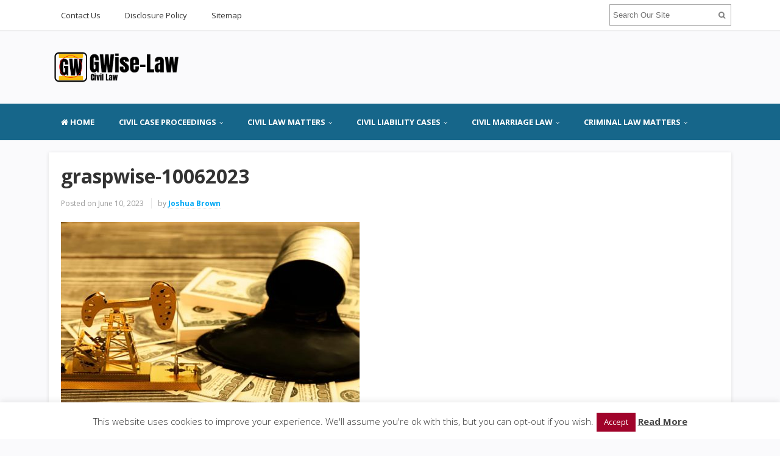

--- FILE ---
content_type: text/html; charset=UTF-8
request_url: https://www.graspwise.org/most-notable-insights-of-an-oil-gas-lawyer-on-contract-negotiations.html/graspwise-10062023
body_size: 12338
content:
<!DOCTYPE html>
<html dir="ltr" lang="en-US" prefix="og: https://ogp.me/ns#">
<head>
<meta charset="UTF-8">
<meta name="viewport" content="width=device-width, initial-scale=1">
<link rel="profile" href="http://gmpg.org/xfn/11">
<link rel="pingback" href="https://www.graspwise.org/xmlrpc.php">

<title>graspwise-10062023 | GWise-Law</title>

		<!-- All in One SEO 4.9.2 - aioseo.com -->
	<meta name="robots" content="max-image-preview:large" />
	<meta name="author" content="Joshua Brown"/>
	<link rel="canonical" href="https://www.graspwise.org/most-notable-insights-of-an-oil-gas-lawyer-on-contract-negotiations.html/graspwise-10062023" />
	<meta name="generator" content="All in One SEO (AIOSEO) 4.9.2" />
		<meta property="og:locale" content="en_US" />
		<meta property="og:site_name" content="GWise-Law | Civil Laws" />
		<meta property="og:type" content="article" />
		<meta property="og:title" content="graspwise-10062023 | GWise-Law" />
		<meta property="og:url" content="https://www.graspwise.org/most-notable-insights-of-an-oil-gas-lawyer-on-contract-negotiations.html/graspwise-10062023" />
		<meta property="article:published_time" content="2023-06-10T05:39:11+00:00" />
		<meta property="article:modified_time" content="2023-06-10T05:39:16+00:00" />
		<meta name="twitter:card" content="summary" />
		<meta name="twitter:title" content="graspwise-10062023 | GWise-Law" />
		<script type="application/ld+json" class="aioseo-schema">
			{"@context":"https:\/\/schema.org","@graph":[{"@type":"BreadcrumbList","@id":"https:\/\/www.graspwise.org\/most-notable-insights-of-an-oil-gas-lawyer-on-contract-negotiations.html\/graspwise-10062023#breadcrumblist","itemListElement":[{"@type":"ListItem","@id":"https:\/\/www.graspwise.org#listItem","position":1,"name":"Home","item":"https:\/\/www.graspwise.org","nextItem":{"@type":"ListItem","@id":"https:\/\/www.graspwise.org\/most-notable-insights-of-an-oil-gas-lawyer-on-contract-negotiations.html\/graspwise-10062023#listItem","name":"graspwise-10062023"}},{"@type":"ListItem","@id":"https:\/\/www.graspwise.org\/most-notable-insights-of-an-oil-gas-lawyer-on-contract-negotiations.html\/graspwise-10062023#listItem","position":2,"name":"graspwise-10062023","previousItem":{"@type":"ListItem","@id":"https:\/\/www.graspwise.org#listItem","name":"Home"}}]},{"@type":"ItemPage","@id":"https:\/\/www.graspwise.org\/most-notable-insights-of-an-oil-gas-lawyer-on-contract-negotiations.html\/graspwise-10062023#itempage","url":"https:\/\/www.graspwise.org\/most-notable-insights-of-an-oil-gas-lawyer-on-contract-negotiations.html\/graspwise-10062023","name":"graspwise-10062023 | GWise-Law","inLanguage":"en-US","isPartOf":{"@id":"https:\/\/www.graspwise.org\/#website"},"breadcrumb":{"@id":"https:\/\/www.graspwise.org\/most-notable-insights-of-an-oil-gas-lawyer-on-contract-negotiations.html\/graspwise-10062023#breadcrumblist"},"author":{"@id":"https:\/\/www.graspwise.org\/author\/h4b1b4l1kwt4ng#author"},"creator":{"@id":"https:\/\/www.graspwise.org\/author\/h4b1b4l1kwt4ng#author"},"datePublished":"2023-06-10T05:39:11+00:00","dateModified":"2023-06-10T05:39:16+00:00"},{"@type":"Organization","@id":"https:\/\/www.graspwise.org\/#organization","name":"GWise-Law","description":"Civil Laws","url":"https:\/\/www.graspwise.org\/"},{"@type":"Person","@id":"https:\/\/www.graspwise.org\/author\/h4b1b4l1kwt4ng#author","url":"https:\/\/www.graspwise.org\/author\/h4b1b4l1kwt4ng","name":"Joshua Brown","image":{"@type":"ImageObject","@id":"https:\/\/www.graspwise.org\/most-notable-insights-of-an-oil-gas-lawyer-on-contract-negotiations.html\/graspwise-10062023#authorImage","url":"https:\/\/secure.gravatar.com\/avatar\/a12f1ff26bc9ce9e736488b2e71f9b1f208579395adb768b44b4fb3136eaea1b?s=96&d=mm&r=g","width":96,"height":96,"caption":"Joshua Brown"}},{"@type":"WebSite","@id":"https:\/\/www.graspwise.org\/#website","url":"https:\/\/www.graspwise.org\/","name":"GWise-Law","description":"Civil Laws","inLanguage":"en-US","publisher":{"@id":"https:\/\/www.graspwise.org\/#organization"}}]}
		</script>
		<!-- All in One SEO -->

<link rel='dns-prefetch' href='//fonts.googleapis.com' />
<link rel="alternate" type="application/rss+xml" title="GWise-Law &raquo; Feed" href="https://www.graspwise.org/feed" />
<link rel="alternate" title="oEmbed (JSON)" type="application/json+oembed" href="https://www.graspwise.org/wp-json/oembed/1.0/embed?url=https%3A%2F%2Fwww.graspwise.org%2Fmost-notable-insights-of-an-oil-gas-lawyer-on-contract-negotiations.html%2Fgraspwise-10062023" />
<link rel="alternate" title="oEmbed (XML)" type="text/xml+oembed" href="https://www.graspwise.org/wp-json/oembed/1.0/embed?url=https%3A%2F%2Fwww.graspwise.org%2Fmost-notable-insights-of-an-oil-gas-lawyer-on-contract-negotiations.html%2Fgraspwise-10062023&#038;format=xml" />
<style id='wp-img-auto-sizes-contain-inline-css' type='text/css'>
img:is([sizes=auto i],[sizes^="auto," i]){contain-intrinsic-size:3000px 1500px}
/*# sourceURL=wp-img-auto-sizes-contain-inline-css */
</style>

<style id='wp-emoji-styles-inline-css' type='text/css'>

	img.wp-smiley, img.emoji {
		display: inline !important;
		border: none !important;
		box-shadow: none !important;
		height: 1em !important;
		width: 1em !important;
		margin: 0 0.07em !important;
		vertical-align: -0.1em !important;
		background: none !important;
		padding: 0 !important;
	}
/*# sourceURL=wp-emoji-styles-inline-css */
</style>
<link rel='stylesheet' id='wp-block-library-css' href='https://www.graspwise.org/wp-includes/css/dist/block-library/style.min.css?ver=6.9' type='text/css' media='all' />
<style id='global-styles-inline-css' type='text/css'>
:root{--wp--preset--aspect-ratio--square: 1;--wp--preset--aspect-ratio--4-3: 4/3;--wp--preset--aspect-ratio--3-4: 3/4;--wp--preset--aspect-ratio--3-2: 3/2;--wp--preset--aspect-ratio--2-3: 2/3;--wp--preset--aspect-ratio--16-9: 16/9;--wp--preset--aspect-ratio--9-16: 9/16;--wp--preset--color--black: #000000;--wp--preset--color--cyan-bluish-gray: #abb8c3;--wp--preset--color--white: #ffffff;--wp--preset--color--pale-pink: #f78da7;--wp--preset--color--vivid-red: #cf2e2e;--wp--preset--color--luminous-vivid-orange: #ff6900;--wp--preset--color--luminous-vivid-amber: #fcb900;--wp--preset--color--light-green-cyan: #7bdcb5;--wp--preset--color--vivid-green-cyan: #00d084;--wp--preset--color--pale-cyan-blue: #8ed1fc;--wp--preset--color--vivid-cyan-blue: #0693e3;--wp--preset--color--vivid-purple: #9b51e0;--wp--preset--gradient--vivid-cyan-blue-to-vivid-purple: linear-gradient(135deg,rgb(6,147,227) 0%,rgb(155,81,224) 100%);--wp--preset--gradient--light-green-cyan-to-vivid-green-cyan: linear-gradient(135deg,rgb(122,220,180) 0%,rgb(0,208,130) 100%);--wp--preset--gradient--luminous-vivid-amber-to-luminous-vivid-orange: linear-gradient(135deg,rgb(252,185,0) 0%,rgb(255,105,0) 100%);--wp--preset--gradient--luminous-vivid-orange-to-vivid-red: linear-gradient(135deg,rgb(255,105,0) 0%,rgb(207,46,46) 100%);--wp--preset--gradient--very-light-gray-to-cyan-bluish-gray: linear-gradient(135deg,rgb(238,238,238) 0%,rgb(169,184,195) 100%);--wp--preset--gradient--cool-to-warm-spectrum: linear-gradient(135deg,rgb(74,234,220) 0%,rgb(151,120,209) 20%,rgb(207,42,186) 40%,rgb(238,44,130) 60%,rgb(251,105,98) 80%,rgb(254,248,76) 100%);--wp--preset--gradient--blush-light-purple: linear-gradient(135deg,rgb(255,206,236) 0%,rgb(152,150,240) 100%);--wp--preset--gradient--blush-bordeaux: linear-gradient(135deg,rgb(254,205,165) 0%,rgb(254,45,45) 50%,rgb(107,0,62) 100%);--wp--preset--gradient--luminous-dusk: linear-gradient(135deg,rgb(255,203,112) 0%,rgb(199,81,192) 50%,rgb(65,88,208) 100%);--wp--preset--gradient--pale-ocean: linear-gradient(135deg,rgb(255,245,203) 0%,rgb(182,227,212) 50%,rgb(51,167,181) 100%);--wp--preset--gradient--electric-grass: linear-gradient(135deg,rgb(202,248,128) 0%,rgb(113,206,126) 100%);--wp--preset--gradient--midnight: linear-gradient(135deg,rgb(2,3,129) 0%,rgb(40,116,252) 100%);--wp--preset--font-size--small: 13px;--wp--preset--font-size--medium: 20px;--wp--preset--font-size--large: 36px;--wp--preset--font-size--x-large: 42px;--wp--preset--spacing--20: 0.44rem;--wp--preset--spacing--30: 0.67rem;--wp--preset--spacing--40: 1rem;--wp--preset--spacing--50: 1.5rem;--wp--preset--spacing--60: 2.25rem;--wp--preset--spacing--70: 3.38rem;--wp--preset--spacing--80: 5.06rem;--wp--preset--shadow--natural: 6px 6px 9px rgba(0, 0, 0, 0.2);--wp--preset--shadow--deep: 12px 12px 50px rgba(0, 0, 0, 0.4);--wp--preset--shadow--sharp: 6px 6px 0px rgba(0, 0, 0, 0.2);--wp--preset--shadow--outlined: 6px 6px 0px -3px rgb(255, 255, 255), 6px 6px rgb(0, 0, 0);--wp--preset--shadow--crisp: 6px 6px 0px rgb(0, 0, 0);}:where(.is-layout-flex){gap: 0.5em;}:where(.is-layout-grid){gap: 0.5em;}body .is-layout-flex{display: flex;}.is-layout-flex{flex-wrap: wrap;align-items: center;}.is-layout-flex > :is(*, div){margin: 0;}body .is-layout-grid{display: grid;}.is-layout-grid > :is(*, div){margin: 0;}:where(.wp-block-columns.is-layout-flex){gap: 2em;}:where(.wp-block-columns.is-layout-grid){gap: 2em;}:where(.wp-block-post-template.is-layout-flex){gap: 1.25em;}:where(.wp-block-post-template.is-layout-grid){gap: 1.25em;}.has-black-color{color: var(--wp--preset--color--black) !important;}.has-cyan-bluish-gray-color{color: var(--wp--preset--color--cyan-bluish-gray) !important;}.has-white-color{color: var(--wp--preset--color--white) !important;}.has-pale-pink-color{color: var(--wp--preset--color--pale-pink) !important;}.has-vivid-red-color{color: var(--wp--preset--color--vivid-red) !important;}.has-luminous-vivid-orange-color{color: var(--wp--preset--color--luminous-vivid-orange) !important;}.has-luminous-vivid-amber-color{color: var(--wp--preset--color--luminous-vivid-amber) !important;}.has-light-green-cyan-color{color: var(--wp--preset--color--light-green-cyan) !important;}.has-vivid-green-cyan-color{color: var(--wp--preset--color--vivid-green-cyan) !important;}.has-pale-cyan-blue-color{color: var(--wp--preset--color--pale-cyan-blue) !important;}.has-vivid-cyan-blue-color{color: var(--wp--preset--color--vivid-cyan-blue) !important;}.has-vivid-purple-color{color: var(--wp--preset--color--vivid-purple) !important;}.has-black-background-color{background-color: var(--wp--preset--color--black) !important;}.has-cyan-bluish-gray-background-color{background-color: var(--wp--preset--color--cyan-bluish-gray) !important;}.has-white-background-color{background-color: var(--wp--preset--color--white) !important;}.has-pale-pink-background-color{background-color: var(--wp--preset--color--pale-pink) !important;}.has-vivid-red-background-color{background-color: var(--wp--preset--color--vivid-red) !important;}.has-luminous-vivid-orange-background-color{background-color: var(--wp--preset--color--luminous-vivid-orange) !important;}.has-luminous-vivid-amber-background-color{background-color: var(--wp--preset--color--luminous-vivid-amber) !important;}.has-light-green-cyan-background-color{background-color: var(--wp--preset--color--light-green-cyan) !important;}.has-vivid-green-cyan-background-color{background-color: var(--wp--preset--color--vivid-green-cyan) !important;}.has-pale-cyan-blue-background-color{background-color: var(--wp--preset--color--pale-cyan-blue) !important;}.has-vivid-cyan-blue-background-color{background-color: var(--wp--preset--color--vivid-cyan-blue) !important;}.has-vivid-purple-background-color{background-color: var(--wp--preset--color--vivid-purple) !important;}.has-black-border-color{border-color: var(--wp--preset--color--black) !important;}.has-cyan-bluish-gray-border-color{border-color: var(--wp--preset--color--cyan-bluish-gray) !important;}.has-white-border-color{border-color: var(--wp--preset--color--white) !important;}.has-pale-pink-border-color{border-color: var(--wp--preset--color--pale-pink) !important;}.has-vivid-red-border-color{border-color: var(--wp--preset--color--vivid-red) !important;}.has-luminous-vivid-orange-border-color{border-color: var(--wp--preset--color--luminous-vivid-orange) !important;}.has-luminous-vivid-amber-border-color{border-color: var(--wp--preset--color--luminous-vivid-amber) !important;}.has-light-green-cyan-border-color{border-color: var(--wp--preset--color--light-green-cyan) !important;}.has-vivid-green-cyan-border-color{border-color: var(--wp--preset--color--vivid-green-cyan) !important;}.has-pale-cyan-blue-border-color{border-color: var(--wp--preset--color--pale-cyan-blue) !important;}.has-vivid-cyan-blue-border-color{border-color: var(--wp--preset--color--vivid-cyan-blue) !important;}.has-vivid-purple-border-color{border-color: var(--wp--preset--color--vivid-purple) !important;}.has-vivid-cyan-blue-to-vivid-purple-gradient-background{background: var(--wp--preset--gradient--vivid-cyan-blue-to-vivid-purple) !important;}.has-light-green-cyan-to-vivid-green-cyan-gradient-background{background: var(--wp--preset--gradient--light-green-cyan-to-vivid-green-cyan) !important;}.has-luminous-vivid-amber-to-luminous-vivid-orange-gradient-background{background: var(--wp--preset--gradient--luminous-vivid-amber-to-luminous-vivid-orange) !important;}.has-luminous-vivid-orange-to-vivid-red-gradient-background{background: var(--wp--preset--gradient--luminous-vivid-orange-to-vivid-red) !important;}.has-very-light-gray-to-cyan-bluish-gray-gradient-background{background: var(--wp--preset--gradient--very-light-gray-to-cyan-bluish-gray) !important;}.has-cool-to-warm-spectrum-gradient-background{background: var(--wp--preset--gradient--cool-to-warm-spectrum) !important;}.has-blush-light-purple-gradient-background{background: var(--wp--preset--gradient--blush-light-purple) !important;}.has-blush-bordeaux-gradient-background{background: var(--wp--preset--gradient--blush-bordeaux) !important;}.has-luminous-dusk-gradient-background{background: var(--wp--preset--gradient--luminous-dusk) !important;}.has-pale-ocean-gradient-background{background: var(--wp--preset--gradient--pale-ocean) !important;}.has-electric-grass-gradient-background{background: var(--wp--preset--gradient--electric-grass) !important;}.has-midnight-gradient-background{background: var(--wp--preset--gradient--midnight) !important;}.has-small-font-size{font-size: var(--wp--preset--font-size--small) !important;}.has-medium-font-size{font-size: var(--wp--preset--font-size--medium) !important;}.has-large-font-size{font-size: var(--wp--preset--font-size--large) !important;}.has-x-large-font-size{font-size: var(--wp--preset--font-size--x-large) !important;}
/*# sourceURL=global-styles-inline-css */
</style>

<style id='classic-theme-styles-inline-css' type='text/css'>
/*! This file is auto-generated */
.wp-block-button__link{color:#fff;background-color:#32373c;border-radius:9999px;box-shadow:none;text-decoration:none;padding:calc(.667em + 2px) calc(1.333em + 2px);font-size:1.125em}.wp-block-file__button{background:#32373c;color:#fff;text-decoration:none}
/*# sourceURL=/wp-includes/css/classic-themes.min.css */
</style>
<link rel='stylesheet' id='contact-form-7-css' href='https://www.graspwise.org/wp-content/plugins/contact-form-7/includes/css/styles.css?ver=6.1.4' type='text/css' media='all' />
<link rel='stylesheet' id='cookie-law-info-css' href='https://www.graspwise.org/wp-content/plugins/cookie-law-info/legacy/public/css/cookie-law-info-public.css?ver=3.3.9.1' type='text/css' media='all' />
<link rel='stylesheet' id='cookie-law-info-gdpr-css' href='https://www.graspwise.org/wp-content/plugins/cookie-law-info/legacy/public/css/cookie-law-info-gdpr.css?ver=3.3.9.1' type='text/css' media='all' />
<link rel='stylesheet' id='sitebox-plugins-style-css' href='https://www.graspwise.org/wp-content/themes/sitebox/assets/css/plugins.min.css?ver=6.9' type='text/css' media='all' />
<link rel='stylesheet' id='sitebox-style-css' href='https://www.graspwise.org/wp-content/themes/sitebox/style.min.css?ver=6.9' type='text/css' media='all' />
<link rel='stylesheet' id='sitebox-custom-fonts-css' href='//fonts.googleapis.com/css?family=Open+Sans%3Aregular%2Citalic%2C700%2C300%26subset%3Dlatin%2C' type='text/css' media='all' />
<link rel='stylesheet' id='utw-ui-css' href='https://www.graspwise.org/wp-content/plugins/ultimate-tabbed-widgets/theme/jquery-ui.css?ver=1.0' type='text/css' media='all' />
<script type="text/javascript" src="https://www.graspwise.org/wp-includes/js/jquery/jquery.min.js?ver=3.7.1" id="jquery-core-js"></script>
<script type="text/javascript" src="https://www.graspwise.org/wp-includes/js/jquery/jquery-migrate.min.js?ver=3.4.1" id="jquery-migrate-js"></script>
<script type="text/javascript" id="cookie-law-info-js-extra">
/* <![CDATA[ */
var Cli_Data = {"nn_cookie_ids":[],"cookielist":[],"non_necessary_cookies":[],"ccpaEnabled":"","ccpaRegionBased":"","ccpaBarEnabled":"","strictlyEnabled":["necessary","obligatoire"],"ccpaType":"gdpr","js_blocking":"","custom_integration":"","triggerDomRefresh":"","secure_cookies":""};
var cli_cookiebar_settings = {"animate_speed_hide":"500","animate_speed_show":"500","background":"#FFF","border":"#b1a6a6c2","border_on":"","button_1_button_colour":"#a0032a","button_1_button_hover":"#800222","button_1_link_colour":"#fff","button_1_as_button":"1","button_1_new_win":"","button_2_button_colour":"#333","button_2_button_hover":"#292929","button_2_link_colour":"#444","button_2_as_button":"","button_2_hidebar":"","button_3_button_colour":"#dedfe0","button_3_button_hover":"#b2b2b3","button_3_link_colour":"#333333","button_3_as_button":"1","button_3_new_win":"","button_4_button_colour":"#dedfe0","button_4_button_hover":"#b2b2b3","button_4_link_colour":"#333333","button_4_as_button":"1","button_7_button_colour":"#a52950","button_7_button_hover":"#842140","button_7_link_colour":"#fff","button_7_as_button":"1","button_7_new_win":"","font_family":"inherit","header_fix":"","notify_animate_hide":"1","notify_animate_show":"","notify_div_id":"#cookie-law-info-bar","notify_position_horizontal":"right","notify_position_vertical":"bottom","scroll_close":"","scroll_close_reload":"","accept_close_reload":"","reject_close_reload":"","showagain_tab":"1","showagain_background":"#fff","showagain_border":"#000","showagain_div_id":"#cookie-law-info-again","showagain_x_position":"100px","text":"#333333","show_once_yn":"","show_once":"10000","logging_on":"","as_popup":"","popup_overlay":"1","bar_heading_text":"","cookie_bar_as":"banner","popup_showagain_position":"bottom-right","widget_position":"left"};
var log_object = {"ajax_url":"https://www.graspwise.org/wp-admin/admin-ajax.php"};
//# sourceURL=cookie-law-info-js-extra
/* ]]> */
</script>
<script type="text/javascript" src="https://www.graspwise.org/wp-content/plugins/cookie-law-info/legacy/public/js/cookie-law-info-public.js?ver=3.3.9.1" id="cookie-law-info-js"></script>
<link rel="https://api.w.org/" href="https://www.graspwise.org/wp-json/" /><link rel="alternate" title="JSON" type="application/json" href="https://www.graspwise.org/wp-json/wp/v2/media/4007" /><link rel="EditURI" type="application/rsd+xml" title="RSD" href="https://www.graspwise.org/xmlrpc.php?rsd" />
<meta name="generator" content="WordPress 6.9" />
<link rel='shortlink' href='https://www.graspwise.org/?p=4007' />
<link rel="icon" href="https://www.graspwise.org/wp-content/uploads/2016/06/cropped-LOGO-1-copy-32x32.png" sizes="32x32" />
<link rel="icon" href="https://www.graspwise.org/wp-content/uploads/2016/06/cropped-LOGO-1-copy-192x192.png" sizes="192x192" />
<link rel="apple-touch-icon" href="https://www.graspwise.org/wp-content/uploads/2016/06/cropped-LOGO-1-copy-180x180.png" />
<meta name="msapplication-TileImage" content="https://www.graspwise.org/wp-content/uploads/2016/06/cropped-LOGO-1-copy-270x270.png" />
		<style type="text/css" id="wp-custom-css">
			p{
	text-align: justify;
	font-size: 1.25em;
	line-height: 1.6em;
	color: #000000;
}
.sidebar .widget .widget-title{
	font-size: 25px;
	color: #0000000;
	
}
.entry-summary ul li{
	text-align: justify;
}
#secondary-bar{
background-color: #16668a;
}
.breaking-bar {
    background-color: #33eeb9;
}
.sidebar .widget a:link {
  color : #16668a;
	font-weight: bold;
	font-family: 'archivo narrow';
	font-size: 1.17em;
}
.entry-title a:link, .entry-title a:visited {
    font-family: 'montserrat';
}		</style>
		<link rel='stylesheet' id='cookie-law-info-table-css' href='https://www.graspwise.org/wp-content/plugins/cookie-law-info/legacy/public/css/cookie-law-info-table.css?ver=3.3.9.1' type='text/css' media='all' />
</head>

<body class="wordpress ltr parent-theme y2026 m01 d13 h12 tuesday logged-out custom-background singular singular-attachment singular-attachment-4007 attachment-image attachment-jpeg multi-author single layout-1c" dir="ltr" itemscope="itemscope" itemtype="http://schema.org/WebPage">

<div id="page" class="hfeed site clearfix">

	<!-- Masthead / Start -->
<header id="masthead" class="site-header header2 clearfix" itemscope="itemscope" itemtype="http://schema.org/WPHeader">

	<!-- Primary Bar / Start -->
	<div id="primary-bar" class="clearfix">

		<div class="container inner">

			
<nav id="primary-nav" class="top-navigation" itemscope="itemscope" itemtype="http://schema.org/SiteNavigationElement">

	<ul id="primary-menu" class="sf-menu"><li  id="menu-item-14" class="menu-item menu-item-type-post_type menu-item-object-page menu-item-14"><a href="https://www.graspwise.org/contact-us">Contact Us</a></li>
<li  id="menu-item-15" class="menu-item menu-item-type-post_type menu-item-object-page menu-item-15"><a href="https://www.graspwise.org/disclosure-policy">Disclosure Policy</a></li>
<li  id="menu-item-3197" class="menu-item menu-item-type-post_type menu-item-object-page menu-item-3197"><a href="https://www.graspwise.org/sitemap">Sitemap</a></li>
</ul>
</nav><!-- #site-navigation -->
			<div class="header-search">
	<form method="get" id="searchform" action="https://www.graspwise.org/">
		<button type="submit" id="search-submit" class="fa fa-search"></button>
		<input type="search" name="s" id="s" placeholder="Search Our Site" autocomplete="off" value="">
	</form>
</div><!-- .header-search -->

		</div><!-- .container -->

	</div>
	<!-- Primary Bar / End -->

	<div id="logo-banner" class="container clearfix">

		<div id="logo" itemscope itemtype="http://schema.org/Brand">
<span class="helper"></span><a href="https://www.graspwise.org" itemprop="url" rel="home">
<img itemprop="logo" src="https://www.graspwise.org/wp-content/uploads/2021/11/graspwise-LOGO-03112021.png" alt="GWise-Law" />
</a>
</div>

		
	</div><!-- #logo-banner -->

	<div id="secondary-bar" class="clearfix">

		<div class="container">

			
<nav id="secondary-nav" class="main-navigation" itemscope="itemscope" itemtype="http://schema.org/SiteNavigationElement">

	<ul id="secondary-menu" class="sf-menu"><li  id="menu-item-3779" class="menu-item menu-item-type-custom menu-item-object-custom menu-item-home menu-item-3779 home_item"><a href="https://www.graspwise.org/"><i class="fa fa-home"></i> HOME</a></li>
<li  id="menu-item-18" class="menu-item menu-item-type-taxonomy menu-item-object-category menu-item-has-children menu-item-18"><a href="https://www.graspwise.org/category/civil-case-proceedings">CIVIL CASE PROCEEDINGS</a>
<ul class="sub-menu">
	<li  id="menu-item-19" class="menu-item menu-item-type-taxonomy menu-item-object-category menu-item-19"><a href="https://www.graspwise.org/category/civil-case-proceedings/application-proceedings-in-civil-procedure">Application Proceedings In Civil Procedure</a></li>
	<li  id="menu-item-20" class="menu-item menu-item-type-taxonomy menu-item-object-category menu-item-20"><a href="https://www.graspwise.org/category/civil-case-proceedings/attorney-fees-for-civil-case">Attorney Fees For Civil Case</a></li>
	<li  id="menu-item-21" class="menu-item menu-item-type-taxonomy menu-item-object-category menu-item-21"><a href="https://www.graspwise.org/category/civil-case-proceedings/civil-court-hearing">Civil Court Hearing</a></li>
	<li  id="menu-item-22" class="menu-item menu-item-type-taxonomy menu-item-object-category menu-item-22"><a href="https://www.graspwise.org/category/civil-case-proceedings/civil-court-trial-process">Civil Court Trial Process</a></li>
	<li  id="menu-item-23" class="menu-item menu-item-type-taxonomy menu-item-object-category menu-item-23"><a href="https://www.graspwise.org/category/civil-case-proceedings/county-court-civil-procedure">County Court Civil Procedure</a></li>
	<li  id="menu-item-24" class="menu-item menu-item-type-taxonomy menu-item-object-category menu-item-24"><a href="https://www.graspwise.org/category/civil-case-proceedings/order-of-proceedings-in-a-criminal-trial">Order Of Proceedings In A Criminal Trial</a></li>
	<li  id="menu-item-25" class="menu-item menu-item-type-taxonomy menu-item-object-category menu-item-25"><a href="https://www.graspwise.org/category/civil-case-proceedings/steps-civil-litigation-process">Steps Civil Litigation Process</a></li>
	<li  id="menu-item-26" class="menu-item menu-item-type-taxonomy menu-item-object-category menu-item-26"><a href="https://www.graspwise.org/category/civil-case-proceedings/steps-of-a-civil-lawsuit">Steps Of A Civil Lawsuit</a></li>

</ul>
</li>
<li  id="menu-item-27" class="menu-item menu-item-type-taxonomy menu-item-object-category menu-item-has-children menu-item-27"><a href="https://www.graspwise.org/category/civil-law-matters">CIVIL LAW MATTERS</a>
<ul class="sub-menu">
	<li  id="menu-item-4145" class="menu-item menu-item-type-taxonomy menu-item-object-category menu-item-4145"><a href="https://www.graspwise.org/category/civil-law-matters/technology-in-law">Technology in law</a></li>
	<li  id="menu-item-28" class="menu-item menu-item-type-taxonomy menu-item-object-category menu-item-28"><a href="https://www.graspwise.org/category/civil-law-matters/civil-case-defendant">Civil Case Defendant</a></li>
	<li  id="menu-item-29" class="menu-item menu-item-type-taxonomy menu-item-object-category menu-item-29"><a href="https://www.graspwise.org/category/civil-law-matters/civil-legal-action">Civil Legal Action</a></li>
	<li  id="menu-item-30" class="menu-item menu-item-type-taxonomy menu-item-object-category menu-item-30"><a href="https://www.graspwise.org/category/civil-law-matters/civil-legal-assistance">Civil Legal Assistance</a></li>
	<li  id="menu-item-31" class="menu-item menu-item-type-taxonomy menu-item-object-category menu-item-31"><a href="https://www.graspwise.org/category/civil-law-matters/free-civil-attorney-advice">Free Civil Attorney Advice</a></li>
	<li  id="menu-item-32" class="menu-item menu-item-type-taxonomy menu-item-object-category menu-item-32"><a href="https://www.graspwise.org/category/civil-law-matters/legal-aid-civil-lawyers">Legal Aid Civil Lawyers</a></li>
	<li  id="menu-item-33" class="menu-item menu-item-type-taxonomy menu-item-object-category menu-item-33"><a href="https://www.graspwise.org/category/civil-law-matters/parties-to-a-criminal-case">Parties To A Criminal Case</a></li>
	<li  id="menu-item-34" class="menu-item menu-item-type-taxonomy menu-item-object-category menu-item-34"><a href="https://www.graspwise.org/category/civil-law-matters/role-of-lawyers-in-civil-cases">Role Of Lawyers In Civil Cases</a></li>
	<li  id="menu-item-35" class="menu-item menu-item-type-taxonomy menu-item-object-category menu-item-35"><a href="https://www.graspwise.org/category/civil-law-matters/solicitors-for-civil-matters">Solicitors For Civil Matters</a></li>

</ul>
</li>
<li  id="menu-item-36" class="menu-item menu-item-type-taxonomy menu-item-object-category menu-item-has-children menu-item-36"><a href="https://www.graspwise.org/category/civil-liability-cases">CIVIL LIABILITY CASES</a>
<ul class="sub-menu">
	<li  id="menu-item-37" class="menu-item menu-item-type-taxonomy menu-item-object-category menu-item-37"><a href="https://www.graspwise.org/category/civil-liability-cases/breach-of-statutory-duty-health-and-safety">Breach Of Statutory Duty Health And Safety</a></li>
	<li  id="menu-item-38" class="menu-item menu-item-type-taxonomy menu-item-object-category menu-item-38"><a href="https://www.graspwise.org/category/civil-liability-cases/child-negligence-cases">Child Negligence Cases</a></li>
	<li  id="menu-item-39" class="menu-item menu-item-type-taxonomy menu-item-object-category menu-item-39"><a href="https://www.graspwise.org/category/civil-liability-cases/civil-and-criminal-liabilities">Civil And Criminal Liabilities</a></li>
	<li  id="menu-item-40" class="menu-item menu-item-type-taxonomy menu-item-object-category menu-item-40"><a href="https://www.graspwise.org/category/civil-liability-cases/civil-law-in-football">Civil Law In Football</a></li>
	<li  id="menu-item-41" class="menu-item menu-item-type-taxonomy menu-item-object-category menu-item-41"><a href="https://www.graspwise.org/category/civil-liability-cases/civil-liability-convention">Civil Liability Convention</a></li>
	<li  id="menu-item-42" class="menu-item menu-item-type-taxonomy menu-item-object-category menu-item-42"><a href="https://www.graspwise.org/category/civil-liability-cases/concurrent-liability">Concurrent Liability</a></li>
	<li  id="menu-item-43" class="menu-item menu-item-type-taxonomy menu-item-object-category menu-item-43"><a href="https://www.graspwise.org/category/civil-liability-cases/corporate-and-civil-legal">Corporate And Civil Legal</a></li>
	<li  id="menu-item-44" class="menu-item menu-item-type-taxonomy menu-item-object-category menu-item-44"><a href="https://www.graspwise.org/category/civil-liability-cases/hit-and-run-case-law">Hit And Run Case Law</a></li>

</ul>
</li>
<li  id="menu-item-45" class="menu-item menu-item-type-taxonomy menu-item-object-category menu-item-has-children menu-item-45"><a href="https://www.graspwise.org/category/civil-marriage-law">CIVIL MARRIAGE LAW</a>
<ul class="sub-menu">
	<li  id="menu-item-46" class="menu-item menu-item-type-taxonomy menu-item-object-category menu-item-46"><a href="https://www.graspwise.org/category/civil-marriage-law/attire-for-civil-wedding">Attire For Civil Wedding</a></li>
	<li  id="menu-item-47" class="menu-item menu-item-type-taxonomy menu-item-object-category menu-item-47"><a href="https://www.graspwise.org/category/civil-marriage-law/booking-wedding-registrar">Booking Wedding Registrar</a></li>
	<li  id="menu-item-48" class="menu-item menu-item-type-taxonomy menu-item-object-category menu-item-48"><a href="https://www.graspwise.org/category/civil-marriage-law/civil-ceremony-wedding-program">Civil Ceremony Wedding Program</a></li>
	<li  id="menu-item-49" class="menu-item menu-item-type-taxonomy menu-item-object-category menu-item-49"><a href="https://www.graspwise.org/category/civil-marriage-law/civil-union-and-marriage">Civil Union And Marriage</a></li>
	<li  id="menu-item-50" class="menu-item menu-item-type-taxonomy menu-item-object-category menu-item-50"><a href="https://www.graspwise.org/category/civil-marriage-law/find-a-registrar-for-wedding">Find A Registrar For Wedding</a></li>
	<li  id="menu-item-51" class="menu-item menu-item-type-taxonomy menu-item-object-category menu-item-51"><a href="https://www.graspwise.org/category/civil-marriage-law/music-for-civil-wedding-ceremony">Music For Civil Wedding Ceremony</a></li>
	<li  id="menu-item-52" class="menu-item menu-item-type-taxonomy menu-item-object-category menu-item-52"><a href="https://www.graspwise.org/category/civil-marriage-law/wedding-ceremony-costs">Wedding Ceremony Costs</a></li>
	<li  id="menu-item-53" class="menu-item menu-item-type-taxonomy menu-item-object-category menu-item-53"><a href="https://www.graspwise.org/category/civil-marriage-law/wedding-vows-for-a-civil-ceremony">Wedding Vows For A Civil Ceremony</a></li>
	<li  id="menu-item-54" class="menu-item menu-item-type-taxonomy menu-item-object-category menu-item-54"><a href="https://www.graspwise.org/category/civil-marriage-law/what-is-the-difference-between-civil-partnership-and-marriage">What Is The Difference Between Civil Partnership And Marriage</a></li>
	<li  id="menu-item-55" class="menu-item menu-item-type-taxonomy menu-item-object-category menu-item-55"><a href="https://www.graspwise.org/category/civil-marriage-law/witness-for-wedding-ceremony">Witness For Wedding Ceremony</a></li>

</ul>
</li>
<li  id="menu-item-3937" class="menu-item menu-item-type-taxonomy menu-item-object-category menu-item-has-children menu-item-3937"><a href="https://www.graspwise.org/category/criminal-law-matters">CRIMINAL LAW MATTERS</a>
<ul class="sub-menu">
	<li  id="menu-item-3938" class="menu-item menu-item-type-taxonomy menu-item-object-category menu-item-3938"><a href="https://www.graspwise.org/category/criminal-law-matters/criminal-law-attorney">Criminal Law Attorney</a></li>

</ul>
</li>
</ul>
</nav><!-- #site-navigation -->
		</div><!-- .container -->

	</div>

</header>
<!-- Masthead / End -->

		<main id="main" class="site-main container clearfix" itemprop="mainContentOfPage">

	<div id="primary" class="content-area">

		<div id="content">

			
				<article id="post-4007" class="entry author-h4b1b4l1kwt4ng post-4007 attachment type-attachment status-inherit hentry no-post-thumbnail" itemscope="itemscope" itemtype="http://schema.org/ImageObject">

	
		
	
		<div itemprop="publisher" itemscope itemtype="https://schema.org/Organization">
		<div itemprop="logo" itemscope itemtype="https://schema.org/ImageObject">
						<meta itemprop="url" content="https://www.graspwise.org/wp-content/uploads/2021/11/graspwise-LOGO-03112021.png">
			<meta itemprop="width" content="300">
			<meta itemprop="height" content="80">
		</div>
		<meta itemprop="name" content="GWise-Law">
	</div>
	
	<header class="entry-header wrap">

		<h1 class="entry-title" itemprop="headline">graspwise-10062023</h1>
		<meta itemscope itemprop="mainEntityOfPage" itemType="https://schema.org/WebPage" itemid="https://www.graspwise.org/most-notable-insights-of-an-oil-gas-lawyer-on-contract-negotiations.html/graspwise-10062023" content="graspwise-10062023" />

		<div class="entry-meta clearfix">

					<span class="date">
			<span>Posted on</span>
			June 10, 2023			<meta class="entry-published updated" content="2023-06-10T05:39:11+00:00" itemprop="datePublished" title="Saturday, June 10, 2023, 5:39 am" />
			<meta itemprop="dateModified" content="2023-06-10T05:39:16+00:00"/>
		</span>
	
					<span class="author vcard" itemprop="author" itemscope="itemscope" itemtype="http://schema.org/Person">
			by <a class="url fn n" href="https://www.graspwise.org/author/h4b1b4l1kwt4ng" itemprop="url"><span itemprop="name">Joshua Brown</span></a>		</span>
	
			
			
		</div><!-- .entry-meta -->

	</header>

	<div class="entry-content wrap clearfix" itemprop="text">

		<p class="attachment"><a href='https://www.graspwise.org/wp-content/uploads/2023/06/graspwise-10062023.jpg'><img fetchpriority="high" decoding="async" width="490" height="315" src="https://www.graspwise.org/wp-content/uploads/2023/06/graspwise-10062023-490x315.jpg" class="attachment-medium size-medium" alt="Most Notable Insights of an Oil &amp; Gas Lawyer on Contract Negotiations" /></a></p>
		
	</div>

	<footer class="entry-footer wrap clearfix">

		
		
				<span class="entry-share">
			Share:			<a href="https://www.facebook.com/sharer/sharer.php?u=https%3A%2F%2Fwww.graspwise.org%2Fmost-notable-insights-of-an-oil-gas-lawyer-on-contract-negotiations.html%2Fgraspwise-10062023" target="_blank"><i class="fa fa-facebook"></i></a>
			<a href="https://twitter.com/intent/tweet?text=graspwise-10062023&amp;url=https%3A%2F%2Fwww.graspwise.org%2Fmost-notable-insights-of-an-oil-gas-lawyer-on-contract-negotiations.html%2Fgraspwise-10062023" target="_blank"><i class="fa fa-twitter"></i></a>
			<a href="https://plus.google.com/share?url=https%3A%2F%2Fwww.graspwise.org%2Fmost-notable-insights-of-an-oil-gas-lawyer-on-contract-negotiations.html%2Fgraspwise-10062023" target="_blank"><i class="fa fa-google-plus"></i></a>
			<a href="https://www.linkedin.com/shareArticle?mini=true&amp;url=https%3A%2F%2Fwww.graspwise.org%2Fmost-notable-insights-of-an-oil-gas-lawyer-on-contract-negotiations.html%2Fgraspwise-10062023&amp;title=graspwise-10062023" target="_blank"><i class="fa fa-linkedin"></i></a>
			<a href="http://pinterest.com/pin/create/button/?url=https%3A%2F%2Fwww.graspwise.org%2Fmost-notable-insights-of-an-oil-gas-lawyer-on-contract-negotiations.html%2Fgraspwise-10062023&amp;media=https%3A%2F%2Fwww.graspwise.org%2Fwp-content%2Fuploads%2F2023%2F06%2Fgraspwise-10062023.jpg" target="_blank"><i class="fa fa-pinterest"></i></a>
		</span>
	
	</footer>

	
</article><!-- #post-## -->

					<div class="entry-bottom wrap clearfix">

		<div class="entry-author" itemprop="author" itemscope="itemscope" itemtype="http://schema.org/Person">
		<h3 class="block-title">Written by</h3>
		<article>
			<img alt='Joshua Brown' src='https://secure.gravatar.com/avatar/a12f1ff26bc9ce9e736488b2e71f9b1f208579395adb768b44b4fb3136eaea1b?s=96&#038;d=mm&#038;r=g' srcset='https://secure.gravatar.com/avatar/a12f1ff26bc9ce9e736488b2e71f9b1f208579395adb768b44b4fb3136eaea1b?s=192&#038;d=mm&#038;r=g 2x' class='avatar avatar-96 photo' height='96' width='96' decoding='async'/>			<div class="author-content">
				<h3 class="author-title name">
					<a class="author-name url fn n" href="https://www.graspwise.org/author/h4b1b4l1kwt4ng" rel="author" itemprop="url"><span itemprop="name">Joshua Brown</span></a>
				</h3>
				<p class="bio" itemprop="description"></p>
			</div>
		</article>
	</div><!-- .entry-author -->

				
				
			
		</div><!-- #content -->

	</div><!-- #primary -->

	<!-- wmm w -->	</main>
	<!-- Site Main / End -->

	<!-- Footer / Start -->
<footer class="footer2 clearfix" id="footer" itemscope="itemscope" itemtype="http://schema.org/WPFooter">

	
	
	<!-- Site Bottom / Start -->
	<div class="site-bottom clearfix">
		<div class="container">

			<div class="copyright">
				© 2020 <a href="https://www.graspwise.org">GWise-Law</a> · 				<a class="back-to-top" href="#top">back to top <i class="fa fa-angle-up"></i></a>
			</div><!-- .copyright -->

		</div><!-- .container -->
	</div><!-- .site-bottom -->
	<!-- Site Bottom / End -->

</footer>
<!-- Footer / End -->
	
</div><!-- #page -->

<script type="speculationrules">
{"prefetch":[{"source":"document","where":{"and":[{"href_matches":"/*"},{"not":{"href_matches":["/wp-*.php","/wp-admin/*","/wp-content/uploads/*","/wp-content/*","/wp-content/plugins/*","/wp-content/themes/sitebox/*","/*\\?(.+)"]}},{"not":{"selector_matches":"a[rel~=\"nofollow\"]"}},{"not":{"selector_matches":".no-prefetch, .no-prefetch a"}}]},"eagerness":"conservative"}]}
</script>
<!--googleoff: all--><div id="cookie-law-info-bar" data-nosnippet="true"><span>This website uses cookies to improve your experience. We'll assume you're ok with this, but you can opt-out if you wish.<a role='button' data-cli_action="accept" id="cookie_action_close_header" class="medium cli-plugin-button cli-plugin-main-button cookie_action_close_header cli_action_button wt-cli-accept-btn">Accept</a> <a href="https://www.graspwise.org" id="CONSTANT_OPEN_URL" target="_blank" class="cli-plugin-main-link">Read More</a></span></div><div id="cookie-law-info-again" data-nosnippet="true"><span id="cookie_hdr_showagain">Privacy &amp; Cookies Policy</span></div><div class="cli-modal" data-nosnippet="true" id="cliSettingsPopup" tabindex="-1" role="dialog" aria-labelledby="cliSettingsPopup" aria-hidden="true">
  <div class="cli-modal-dialog" role="document">
	<div class="cli-modal-content cli-bar-popup">
		  <button type="button" class="cli-modal-close" id="cliModalClose">
			<svg class="" viewBox="0 0 24 24"><path d="M19 6.41l-1.41-1.41-5.59 5.59-5.59-5.59-1.41 1.41 5.59 5.59-5.59 5.59 1.41 1.41 5.59-5.59 5.59 5.59 1.41-1.41-5.59-5.59z"></path><path d="M0 0h24v24h-24z" fill="none"></path></svg>
			<span class="wt-cli-sr-only">Close</span>
		  </button>
		  <div class="cli-modal-body">
			<div class="cli-container-fluid cli-tab-container">
	<div class="cli-row">
		<div class="cli-col-12 cli-align-items-stretch cli-px-0">
			<div class="cli-privacy-overview">
				<h4>Privacy Overview</h4>				<div class="cli-privacy-content">
					<div class="cli-privacy-content-text">This website uses cookies to improve your experience while you navigate through the website. Out of these, the cookies that are categorized as necessary are stored on your browser as they are essential for the working of basic functionalities of the website. We also use third-party cookies that help us analyze and understand how you use this website. These cookies will be stored in your browser only with your consent. You also have the option to opt-out of these cookies. But opting out of some of these cookies may affect your browsing experience.</div>
				</div>
				<a class="cli-privacy-readmore" aria-label="Show more" role="button" data-readmore-text="Show more" data-readless-text="Show less"></a>			</div>
		</div>
		<div class="cli-col-12 cli-align-items-stretch cli-px-0 cli-tab-section-container">
												<div class="cli-tab-section">
						<div class="cli-tab-header">
							<a role="button" tabindex="0" class="cli-nav-link cli-settings-mobile" data-target="necessary" data-toggle="cli-toggle-tab">
								Necessary							</a>
															<div class="wt-cli-necessary-checkbox">
									<input type="checkbox" class="cli-user-preference-checkbox"  id="wt-cli-checkbox-necessary" data-id="checkbox-necessary" checked="checked"  />
									<label class="form-check-label" for="wt-cli-checkbox-necessary">Necessary</label>
								</div>
								<span class="cli-necessary-caption">Always Enabled</span>
													</div>
						<div class="cli-tab-content">
							<div class="cli-tab-pane cli-fade" data-id="necessary">
								<div class="wt-cli-cookie-description">
									Necessary cookies are absolutely essential for the website to function properly. These cookies ensure basic functionalities and security features of the website, anonymously.
<table class="cookielawinfo-row-cat-table cookielawinfo-winter"><thead><tr><th class="cookielawinfo-column-1">Cookie</th><th class="cookielawinfo-column-3">Duration</th><th class="cookielawinfo-column-4">Description</th></tr></thead><tbody><tr class="cookielawinfo-row"><td class="cookielawinfo-column-1">cookielawinfo-checkbox-analytics</td><td class="cookielawinfo-column-3">11 months</td><td class="cookielawinfo-column-4">This cookie is set by GDPR Cookie Consent plugin. The cookie is used to store the user consent for the cookies in the category "Analytics".</td></tr><tr class="cookielawinfo-row"><td class="cookielawinfo-column-1">cookielawinfo-checkbox-functional</td><td class="cookielawinfo-column-3">11 months</td><td class="cookielawinfo-column-4">The cookie is set by GDPR cookie consent to record the user consent for the cookies in the category "Functional".</td></tr><tr class="cookielawinfo-row"><td class="cookielawinfo-column-1">cookielawinfo-checkbox-necessary</td><td class="cookielawinfo-column-3">11 months</td><td class="cookielawinfo-column-4">This cookie is set by GDPR Cookie Consent plugin. The cookies is used to store the user consent for the cookies in the category "Necessary".</td></tr><tr class="cookielawinfo-row"><td class="cookielawinfo-column-1">cookielawinfo-checkbox-others</td><td class="cookielawinfo-column-3">11 months</td><td class="cookielawinfo-column-4">This cookie is set by GDPR Cookie Consent plugin. The cookie is used to store the user consent for the cookies in the category "Other.</td></tr><tr class="cookielawinfo-row"><td class="cookielawinfo-column-1">cookielawinfo-checkbox-performance</td><td class="cookielawinfo-column-3">11 months</td><td class="cookielawinfo-column-4">This cookie is set by GDPR Cookie Consent plugin. The cookie is used to store the user consent for the cookies in the category "Performance".</td></tr><tr class="cookielawinfo-row"><td class="cookielawinfo-column-1">viewed_cookie_policy</td><td class="cookielawinfo-column-3">11 months</td><td class="cookielawinfo-column-4">The cookie is set by the GDPR Cookie Consent plugin and is used to store whether or not user has consented to the use of cookies. It does not store any personal data.</td></tr></tbody></table>								</div>
							</div>
						</div>
					</div>
																	<div class="cli-tab-section">
						<div class="cli-tab-header">
							<a role="button" tabindex="0" class="cli-nav-link cli-settings-mobile" data-target="functional" data-toggle="cli-toggle-tab">
								Functional							</a>
															<div class="cli-switch">
									<input type="checkbox" id="wt-cli-checkbox-functional" class="cli-user-preference-checkbox"  data-id="checkbox-functional" />
									<label for="wt-cli-checkbox-functional" class="cli-slider" data-cli-enable="Enabled" data-cli-disable="Disabled"><span class="wt-cli-sr-only">Functional</span></label>
								</div>
													</div>
						<div class="cli-tab-content">
							<div class="cli-tab-pane cli-fade" data-id="functional">
								<div class="wt-cli-cookie-description">
									Functional cookies help to perform certain functionalities like sharing the content of the website on social media platforms, collect feedbacks, and other third-party features.
								</div>
							</div>
						</div>
					</div>
																	<div class="cli-tab-section">
						<div class="cli-tab-header">
							<a role="button" tabindex="0" class="cli-nav-link cli-settings-mobile" data-target="performance" data-toggle="cli-toggle-tab">
								Performance							</a>
															<div class="cli-switch">
									<input type="checkbox" id="wt-cli-checkbox-performance" class="cli-user-preference-checkbox"  data-id="checkbox-performance" />
									<label for="wt-cli-checkbox-performance" class="cli-slider" data-cli-enable="Enabled" data-cli-disable="Disabled"><span class="wt-cli-sr-only">Performance</span></label>
								</div>
													</div>
						<div class="cli-tab-content">
							<div class="cli-tab-pane cli-fade" data-id="performance">
								<div class="wt-cli-cookie-description">
									Performance cookies are used to understand and analyze the key performance indexes of the website which helps in delivering a better user experience for the visitors.
								</div>
							</div>
						</div>
					</div>
																	<div class="cli-tab-section">
						<div class="cli-tab-header">
							<a role="button" tabindex="0" class="cli-nav-link cli-settings-mobile" data-target="analytics" data-toggle="cli-toggle-tab">
								Analytics							</a>
															<div class="cli-switch">
									<input type="checkbox" id="wt-cli-checkbox-analytics" class="cli-user-preference-checkbox"  data-id="checkbox-analytics" />
									<label for="wt-cli-checkbox-analytics" class="cli-slider" data-cli-enable="Enabled" data-cli-disable="Disabled"><span class="wt-cli-sr-only">Analytics</span></label>
								</div>
													</div>
						<div class="cli-tab-content">
							<div class="cli-tab-pane cli-fade" data-id="analytics">
								<div class="wt-cli-cookie-description">
									Analytical cookies are used to understand how visitors interact with the website. These cookies help provide information on metrics the number of visitors, bounce rate, traffic source, etc.
								</div>
							</div>
						</div>
					</div>
																	<div class="cli-tab-section">
						<div class="cli-tab-header">
							<a role="button" tabindex="0" class="cli-nav-link cli-settings-mobile" data-target="advertisement" data-toggle="cli-toggle-tab">
								Advertisement							</a>
															<div class="cli-switch">
									<input type="checkbox" id="wt-cli-checkbox-advertisement" class="cli-user-preference-checkbox"  data-id="checkbox-advertisement" />
									<label for="wt-cli-checkbox-advertisement" class="cli-slider" data-cli-enable="Enabled" data-cli-disable="Disabled"><span class="wt-cli-sr-only">Advertisement</span></label>
								</div>
													</div>
						<div class="cli-tab-content">
							<div class="cli-tab-pane cli-fade" data-id="advertisement">
								<div class="wt-cli-cookie-description">
									Advertisement cookies are used to provide visitors with relevant ads and marketing campaigns. These cookies track visitors across websites and collect information to provide customized ads.
								</div>
							</div>
						</div>
					</div>
																	<div class="cli-tab-section">
						<div class="cli-tab-header">
							<a role="button" tabindex="0" class="cli-nav-link cli-settings-mobile" data-target="others" data-toggle="cli-toggle-tab">
								Others							</a>
															<div class="cli-switch">
									<input type="checkbox" id="wt-cli-checkbox-others" class="cli-user-preference-checkbox"  data-id="checkbox-others" />
									<label for="wt-cli-checkbox-others" class="cli-slider" data-cli-enable="Enabled" data-cli-disable="Disabled"><span class="wt-cli-sr-only">Others</span></label>
								</div>
													</div>
						<div class="cli-tab-content">
							<div class="cli-tab-pane cli-fade" data-id="others">
								<div class="wt-cli-cookie-description">
									Other uncategorized cookies are those that are being analyzed and have not been classified into a category as yet.
								</div>
							</div>
						</div>
					</div>
										</div>
	</div>
</div>
		  </div>
		  <div class="cli-modal-footer">
			<div class="wt-cli-element cli-container-fluid cli-tab-container">
				<div class="cli-row">
					<div class="cli-col-12 cli-align-items-stretch cli-px-0">
						<div class="cli-tab-footer wt-cli-privacy-overview-actions">
						
															<a id="wt-cli-privacy-save-btn" role="button" tabindex="0" data-cli-action="accept" class="wt-cli-privacy-btn cli_setting_save_button wt-cli-privacy-accept-btn cli-btn">SAVE &amp; ACCEPT</a>
													</div>
						
					</div>
				</div>
			</div>
		</div>
	</div>
  </div>
</div>
<div class="cli-modal-backdrop cli-fade cli-settings-overlay"></div>
<div class="cli-modal-backdrop cli-fade cli-popupbar-overlay"></div>
<!--googleon: all--><script type="text/javascript">/* <![CDATA[ */ jQuery(document).ready( function() { jQuery.post( "https://www.graspwise.org/wp-admin/admin-ajax.php", { action : "entry_views", _ajax_nonce : "7a583ae215", post_id : 4007 } ); } ); /* ]]> */</script>
<script type="module"  src="https://www.graspwise.org/wp-content/plugins/all-in-one-seo-pack/dist/Lite/assets/table-of-contents.95d0dfce.js?ver=4.9.2" id="aioseo/js/src/vue/standalone/blocks/table-of-contents/frontend.js-js"></script>
<script type="text/javascript" src="https://www.graspwise.org/wp-includes/js/dist/hooks.min.js?ver=dd5603f07f9220ed27f1" id="wp-hooks-js"></script>
<script type="text/javascript" src="https://www.graspwise.org/wp-includes/js/dist/i18n.min.js?ver=c26c3dc7bed366793375" id="wp-i18n-js"></script>
<script type="text/javascript" id="wp-i18n-js-after">
/* <![CDATA[ */
wp.i18n.setLocaleData( { 'text direction\u0004ltr': [ 'ltr' ] } );
//# sourceURL=wp-i18n-js-after
/* ]]> */
</script>
<script type="text/javascript" src="https://www.graspwise.org/wp-content/plugins/contact-form-7/includes/swv/js/index.js?ver=6.1.4" id="swv-js"></script>
<script type="text/javascript" id="contact-form-7-js-before">
/* <![CDATA[ */
var wpcf7 = {
    "api": {
        "root": "https:\/\/www.graspwise.org\/wp-json\/",
        "namespace": "contact-form-7\/v1"
    },
    "cached": 1
};
//# sourceURL=contact-form-7-js-before
/* ]]> */
</script>
<script type="text/javascript" src="https://www.graspwise.org/wp-content/plugins/contact-form-7/includes/js/index.js?ver=6.1.4" id="contact-form-7-js"></script>
<script type="text/javascript" id="sitebox-scripts-js-extra">
/* <![CDATA[ */
var sitebox = {"ajaxurl":"https://www.graspwise.org/wp-admin/admin-ajax.php","rated":"You already like this","menu":"Menu","menusec":"Browse"};
//# sourceURL=sitebox-scripts-js-extra
/* ]]> */
</script>
<script type="text/javascript" src="https://www.graspwise.org/wp-content/themes/sitebox/assets/js/sitebox.min.js" id="sitebox-scripts-js"></script>
<script id="wp-emoji-settings" type="application/json">
{"baseUrl":"https://s.w.org/images/core/emoji/17.0.2/72x72/","ext":".png","svgUrl":"https://s.w.org/images/core/emoji/17.0.2/svg/","svgExt":".svg","source":{"concatemoji":"https://www.graspwise.org/wp-includes/js/wp-emoji-release.min.js?ver=6.9"}}
</script>
<script type="module">
/* <![CDATA[ */
/*! This file is auto-generated */
const a=JSON.parse(document.getElementById("wp-emoji-settings").textContent),o=(window._wpemojiSettings=a,"wpEmojiSettingsSupports"),s=["flag","emoji"];function i(e){try{var t={supportTests:e,timestamp:(new Date).valueOf()};sessionStorage.setItem(o,JSON.stringify(t))}catch(e){}}function c(e,t,n){e.clearRect(0,0,e.canvas.width,e.canvas.height),e.fillText(t,0,0);t=new Uint32Array(e.getImageData(0,0,e.canvas.width,e.canvas.height).data);e.clearRect(0,0,e.canvas.width,e.canvas.height),e.fillText(n,0,0);const a=new Uint32Array(e.getImageData(0,0,e.canvas.width,e.canvas.height).data);return t.every((e,t)=>e===a[t])}function p(e,t){e.clearRect(0,0,e.canvas.width,e.canvas.height),e.fillText(t,0,0);var n=e.getImageData(16,16,1,1);for(let e=0;e<n.data.length;e++)if(0!==n.data[e])return!1;return!0}function u(e,t,n,a){switch(t){case"flag":return n(e,"\ud83c\udff3\ufe0f\u200d\u26a7\ufe0f","\ud83c\udff3\ufe0f\u200b\u26a7\ufe0f")?!1:!n(e,"\ud83c\udde8\ud83c\uddf6","\ud83c\udde8\u200b\ud83c\uddf6")&&!n(e,"\ud83c\udff4\udb40\udc67\udb40\udc62\udb40\udc65\udb40\udc6e\udb40\udc67\udb40\udc7f","\ud83c\udff4\u200b\udb40\udc67\u200b\udb40\udc62\u200b\udb40\udc65\u200b\udb40\udc6e\u200b\udb40\udc67\u200b\udb40\udc7f");case"emoji":return!a(e,"\ud83e\u1fac8")}return!1}function f(e,t,n,a){let r;const o=(r="undefined"!=typeof WorkerGlobalScope&&self instanceof WorkerGlobalScope?new OffscreenCanvas(300,150):document.createElement("canvas")).getContext("2d",{willReadFrequently:!0}),s=(o.textBaseline="top",o.font="600 32px Arial",{});return e.forEach(e=>{s[e]=t(o,e,n,a)}),s}function r(e){var t=document.createElement("script");t.src=e,t.defer=!0,document.head.appendChild(t)}a.supports={everything:!0,everythingExceptFlag:!0},new Promise(t=>{let n=function(){try{var e=JSON.parse(sessionStorage.getItem(o));if("object"==typeof e&&"number"==typeof e.timestamp&&(new Date).valueOf()<e.timestamp+604800&&"object"==typeof e.supportTests)return e.supportTests}catch(e){}return null}();if(!n){if("undefined"!=typeof Worker&&"undefined"!=typeof OffscreenCanvas&&"undefined"!=typeof URL&&URL.createObjectURL&&"undefined"!=typeof Blob)try{var e="postMessage("+f.toString()+"("+[JSON.stringify(s),u.toString(),c.toString(),p.toString()].join(",")+"));",a=new Blob([e],{type:"text/javascript"});const r=new Worker(URL.createObjectURL(a),{name:"wpTestEmojiSupports"});return void(r.onmessage=e=>{i(n=e.data),r.terminate(),t(n)})}catch(e){}i(n=f(s,u,c,p))}t(n)}).then(e=>{for(const n in e)a.supports[n]=e[n],a.supports.everything=a.supports.everything&&a.supports[n],"flag"!==n&&(a.supports.everythingExceptFlag=a.supports.everythingExceptFlag&&a.supports[n]);var t;a.supports.everythingExceptFlag=a.supports.everythingExceptFlag&&!a.supports.flag,a.supports.everything||((t=a.source||{}).concatemoji?r(t.concatemoji):t.wpemoji&&t.twemoji&&(r(t.twemoji),r(t.wpemoji)))});
//# sourceURL=https://www.graspwise.org/wp-includes/js/wp-emoji-loader.min.js
/* ]]> */
</script>

</body>
</html>


<!-- Page cached by LiteSpeed Cache 7.7 on 2026-01-13 12:19:46 -->